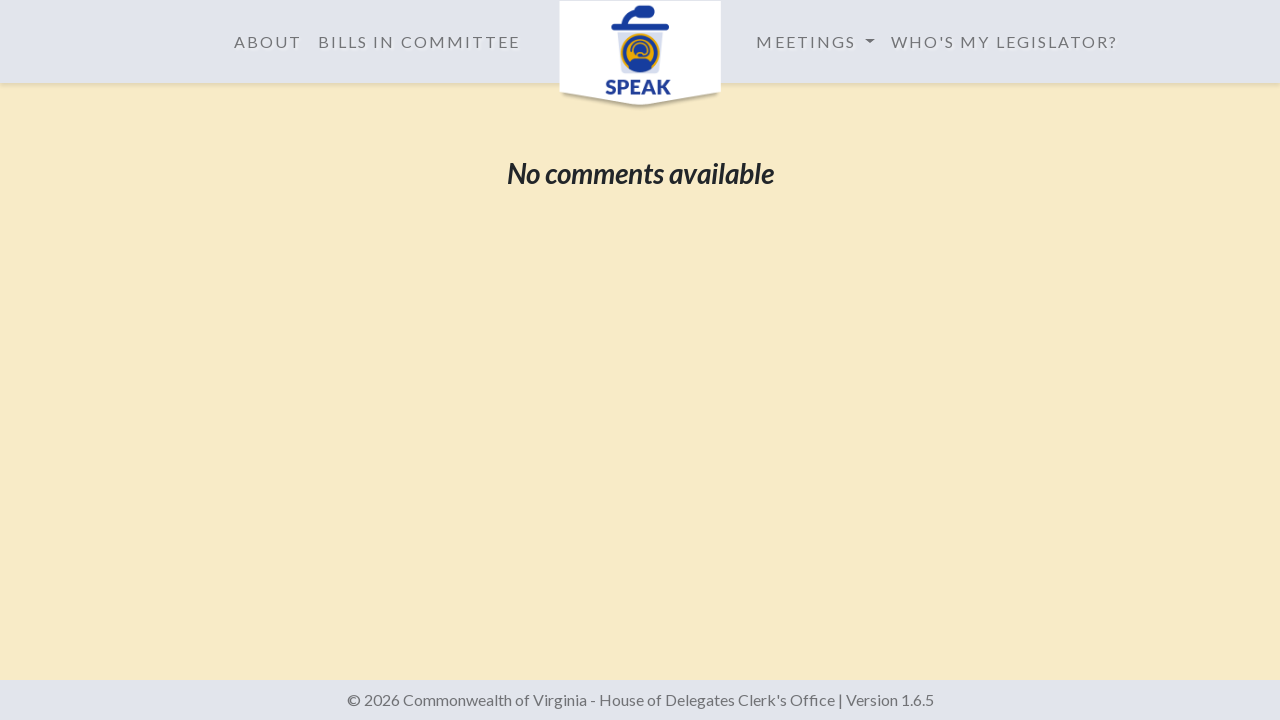

--- FILE ---
content_type: text/html; charset=utf-8
request_url: https://hodspeak.house.virginia.gov/committees/H08/bills/HB797/comments
body_size: 8481
content:
<!DOCTYPE html>
<html>
  <head>
    
    <title>House of Delegates Speak</title>
    <meta name="csrf-param" content="authenticity_token" />
<meta name="csrf-token" content="m3eZ9TOvS_15iw74Ai8SPUEuQYPpEhd-4L7XTYVXlA-85gqcrXFvMMHC6kIAt15RjYNNkYsUs8g1S0rVtmv8Pg" />
    

    <link rel="stylesheet" href="/assets/application-3f528f2dfa9186451c79cdfa53031c3f6e3aebc7363be3919b92bfd993de805c.css" media="all" data-turbolinks-track="reload" />
    <script src="/assets/application-af8d9cdd5b4af89ee3b3d74d8a7a398a11cfeb3b578cfaf219a534d09673a199.js" data-turbolinks-track="reload" defer="defer"></script>
  
    <!-- favicon and home screen icons for iOS -->
    <!-- standard browser -->
    <!-- rendered @2x for retinas, HD tablets -->
    <link rel="icon" type="image/png" href="/assets/favicon-0bd4da309cdf3dee9904530de9a68f8a8e826be6de47d2275afe06666933d5b4.png" sizes="32x32" />
    <!-- iOS set -->
    <!-- Home screen on iPad with retina display-->
    <link rel="apple-touch-icon" type="image/png" href="/assets/Icon-76@2x-8737d4afcf48247fd532a741d23501d4639e0b3ef8ae9a8916f547b5aefefafb.png" sizes="152x152" />
    <!-- Home screen on iPads with higher DPR && iPad Pro(s) -->
    <link rel="apple-touch-icon" type="image/png" href="/assets/Icon-83.5@2x-d9e142ba5f6b4adc1f55f6c0f5c5f227c1a9ca8887d2d5a255e2c3915f1f21a1.png" sizes="167x167" />
    <!-- /favicon sets -->
    
    <!-- custom Google fonts for this app -->
    <link href="https://fonts.googleapis.com/css2?family=Lato:ital,wght@0,400;0,700;0,900;1,300;1,400;1,700;1,900&display=swap" rel="stylesheet"> 
    <!-- /Google fonts -->

    <!-- G4 Google Analytics tag (gtag.js) -->
    <script async src="https://www.googletagmanager.com/gtag/js?id=G-TNM223XW76"></script>
    <script>
      window.dataLayer = window.dataLayer || [];
      function gtag(){dataLayer.push(arguments);}
      gtag('js', new Date());

      gtag('config', 'G-TNM223XW76');
    </script>
    <!-- /G4 Google Analytics tag -->

    <!-- don't let the mobile browser scale content at load w/o user getstures to do so 
         users can still gesture to zoom, but switching from portrait to landscape causes no jumps or zooms (in Safari only:( ) -->
    <meta name="viewport" content="width=device-width, initial-scale=0.86, maximum-scale=3.0, minimum-scale=0.86">
    <!-- mobile browser scale fix -->

  </head>
  
  <!-- When we base presentations on a specific view, we use a body class. -->
  <!-- the body classes are referenced in individual SASS files for specific styling of views -->
  <body class="comments_show">
    
    <nav class="navbar fixed-top non-phone navbar-expand-lg navbar-light bg-light" style="height:83px;">
      
      <!--<button class="navbar-toggler" type="button" data-toggle="collapse" data-target="#navbarTogglerDemo01" aria-controls="navbarTogglerDemo01" aria-expanded="false" aria-label="Toggle navigation">
        <span class="navbar-toggler-icon"></span>
      </button>-->
        
        <!-- basic flexed links/nav to appear on medium to large screens -->
        <div class="med-device-navigation d-flex align-items-center">

          <div class="inner-nav bg-light">

            <div class="list-expander justify-content-between">

            <!-- absolute CHEVRON -->
            <div class="rd-navbar-panel">

              <!-- RD Navbar Brand-->
              <div class="rd-navbar-brand">
                <!--Brand-->
                <!-- these images are @2x their original size to accmmodate for retina screens (the width and height attributes are constraining the images) -->
                <!--<a class="brand brand-logo" href="/home">--><img alt="" width="166" height="103" src="/assets/logo-default-174x112@2x-45da25bcb2398eb84a56b6c429fa9263525353ef2e099d710caac06add5e66e5.png" />
                <!-- for a "reveal" effect on larger screens when scrolling/swiping --->
                <!-- may be used later for this app -->
                <!--<a class="brand brand-logo-stuck" href=""><img src="assets/logo-default-115x62-@2x.png" alt="" width="115" height="62"></a>-->
                <!--<div class="rd-navbar-brand-triangle"></div>-->
              </div>
            
            </div>
            <!-- /absolute CHEVRON -->

            <!-- this navbar-nav appears on the left -->
            <ul class="navbar-nav d-flex left-nav-options">
              <li class="nav-item">
                <a class="nav-link" href="/about">About</a>
              </li>
              <li class="nav-item">
                <a class="nav-link" href="/committees">Bills in Committee</a>
              </li>
            </ul>
            <!-- /left navbar-nav -->

          <!-- this navbar-nav appears on the right -->
          <ul class="navbar-nav d-flex right-nav-options">
            <li class="nav-item dropdown">
              <a class="nav-link dropdown-toggle" href="#" id="publicDropdownMenuLink" role="button" data-toggle="dropdown" aria-haspopup="true" aria-expanded="false">
                Meetings
              </a>
              <div class="dropdown-menu" aria-labelledby="publicDropdownMenuLink">
                <a class="dropdown-item" href="https://house.vga.virginia.gov/schedule/meetings">House Meeting Schedule</a>
                <a class="dropdown-item" href="/past_meetings">Past Meetings</a>
                <a class="dropdown-item" href="/upcoming_meetings">Upcoming Meetings</a>
                <a class="dropdown-item" href="https://house.vga.virginia.gov/now_playing" target="_blank">Committee Video</a>
                <a class="dropdown-item" href="https://vga.virginia.gov" target="_blank">virginia general assembly</a>
              </div>
            </li>
                <li class="nav-item">
                  <a class="nav-link" href="https://whosmy.virginiageneralassembly.gov" target="_blank">
                    Who's My Legislator?
                  </a>
                </li>
          </ul>
          <!-- /right navbar-nav -->           

          </div>

          </div>
          <!-- /inner-nav -->
        
        </div>
        <!-- flexed nav to appear on medium to large screens -->

        <!-- hidden checkbox / <label> displays mobile nav via media query on small devices -->
        <label for="nav-toggle">
          <i class="fas fa-bars"></i>
        </label>
        <input type="checkbox" id="nav-toggle">
        <!-- /hidden checkbox / <label> -->
        
        <!-- exposed "mobile-nav" for use on small devices -->
        <ul class="mobile-nav">
        <!-- can be used to scroll hidden content on landscape xs or phone sizes -->
        <div class="relativeNavWrap">
          <li class="mobile-item"><a href="/about">About</a></li>
          <li class="mobile-item">
            <div class="sub-heading" href="#">
              Meetings
            </div>
            <div class="mobile-item sub-menu" aria-labelledby="subMenu">
              <a class="sub-item" href="/past_meetings">Past Meetings</a>
              <a class="sub-item" href="/upcoming_meetings">Upcoming Meetings</a>
              <a class="sub-item" href="https://house.vga.virginia.gov/schedule/meetings">House Meeting Schedule</a>
            </div>
          </li>
          <li class="mobile-item">
            <div class="sub-heading" href="#">
              Additional Information
            </div>
            <div class="mobile-item sub-menu" aria-labelledby="subMenu">
              <!--<a class="sub-item" href="#">Bills in Committees</a>-->
              <a class="sub-item" href="/committees">Bills in Committees</a>
              <a class="sub-item" href="https://house.vga.virginia.gov/now_playing" target="_blank">Committee Video</a>
              <a class="sub-item" href="https://whosmy.virginiageneralassembly.gov" target="_blank">Who's My Legislator</a>
              <a class="sub-item" href="https://vga.virginia.gov" target="_blank">Virginia General Assembly</a>
              
              
            </div>
          </li>
          </div>
        </ul>
        <!-- /"mobile-nav" -->
      </nav>

      <!-- this wrapper is used in individual SASS files to control the look of each "page" / view -->
      <div class="page-content">
        <!-- output the view(s)' content -->
        
<div class="container-fluid admin-section w-auto">


  <div class="container">
      <br>
      <div class="row justify-content-center mb-3">
        <h3 class="form-directions font-italic font-weight-bold">No comments available</h3>
      </div>

  </div>

</div>

        <!-- /view(s)' content -->
      </div>
      <!-- this wrapper for SASS files' context -->
      
      <footer class="navbar fixed-bottom d-flex justify-content-center py-0 d-print-none navbar-light bg-light">
        <span class="navbar-text">&copy; 2026 
        Commonwealth of Virginia - House of Delegates Clerk's Office | Version 1.6.5
        </span>
      </footer>

    
  </body>
</html>